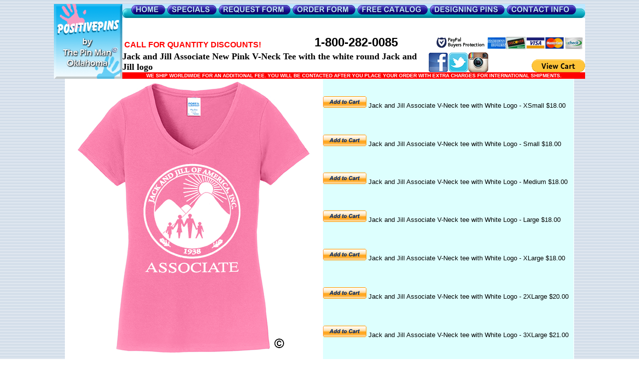

--- FILE ---
content_type: text/html
request_url: https://www.positivepins.com/jack-and-jill-associate-v-neck-tee-with-white-logo.html
body_size: 4354
content:
<html>
 
<head>
<title>Jack and Jill Associate New Pink V-Neck Tee with the white round Jack and Jill logo</title>
 
<meta name="ZOOMIMAGE" content="http://www.positivepins.com/images/flag23.gif">
<meta name="keywords" content="the pin man,teacher gifts,the pin man ok,the pin man oklahoma,oklahoma pins,head start awards,school team mascot pins,state pin,state flag pin,country flag pins,motivational pins,reading awards,army cds award,softball pin,baseball pins,soccer pins,volunteer awards,parent involvement awards,cda graduation recognition awards,community action awards,employee years of service awards,teacher of the year recognition,us flag pins an ties,ties,scarfs,denim and twill shirts,tee shirts,bracelets,briefcases,plaques,engravable gifts,pta,counselor,social worker,school transportation after school care,positivepins,head start pins,reading pins,teacher pins,spanish pins,tulsa oklahoma pins,tulsa ok pins,pta pins,counselor pins,circle of friends pins,childhood pins,math teacher pins,flag pins,army children pins,tulsa ok lapel pins,lapel pins,service award pins,puzzle pins,volunteer appreciation pins,volunteer pins,raindow and heart children pins,cda pins,us flag pins,educational pins,school transportation pins,community action pins,character education,life skills programs,social skills,employability skills,multicultural,diversity,online interactive learning,custom promotional products,employee appreciation,promotional merchandise,school spirit,school security,at risk students,honor roll,graduation,social worker supplies,nurse supplies,homeroom gifts,teacher supplies,bus driver supplies,blinking mascot pins">
<meta name="description" content="POSITIVEPINS.COM by The Pin Man(R)-Oklahoma Provider of Teacher Gifts, Staff Recognition, Counselor, School Worker, PTA, Bus Driver, Head Start, Community Action, Public and Private School, Early Childhood, Government Agency Awards and Incentives.">

<script>
  (function(i,s,o,g,r,a,m){i['GoogleAnalyticsObject']=r;i[r]=i[r]||function(){
  (i[r].q=i[r].q||[]).push(arguments)},i[r].l=1*new Date();a=s.createElement(o),
  m=s.getElementsByTagName(o)[0];a.async=1;a.src=g;m.parentNode.insertBefore(a,m)
  })(window,document,'script','//www.google-analytics.com/analytics.js','ga');

  ga('create', 'UA-65288907-2', 'auto');
  ga('send', 'pageview');

</script>
 
</head>
 
<body bgColor="#ffffff" background="backgroundstrip.gif">
<div align="center">
 
<table cellSpacing="0" cellpadding="0" width="1009" border="0" bgcolor="#FFFFFF" style="border-collapse: collapse" bordercolor="#111111" height="37">
<tr>
<td width="28" height="37" align="left" bgcolor="#FFFFFF" rowspan="4" bordercolor="#FFFFFF">
<p><a href="http://www.positivepins.com"><img border="0" src="http://www.positivepins.com/newheaderbig2.gif" width="137" height="150"></a></p>
<td width="981" height="1" align="left" valign="bottom" bgcolor="BEE8FF" colspan="4"><script menumaker src="navigation.js"></script><tr>
<td width="362" height="37" align="left" valign="bottom" bgcolor="#FFFFFF">
<font color="#FF0000">
<span style="font-family: Arial; font-size: 12pt; font-style: normal; font-variant: normal; font-weight: bold; letter-spacing: normal; line-height: normal; orphans: auto; text-align: start; text-indent: 0px; text-transform: none; white-space: pre; widows: 1; word-spacing: 0px; -webkit-text-stroke-width: 0px; display: inline !important; float: none">
&nbsp;CALL FOR QUANTITY DISCOUNTS!</span></font><td width="322" height="37" align="center" valign="bottom" bgcolor="#FFFFFF">
<span style="font-family: Arial; font-style: normal; font-variant: normal; font-weight: bold; letter-spacing: normal; line-height: normal; orphans: auto; text-align: start; text-indent: 0px; text-transform: none; white-space: pre; widows: 1; word-spacing: 0px; -webkit-text-stroke-width: 0px; display: inline !important; float: none"><font size="5">
1-800-282-0085</font></span><td width="297" height="37" align="right" valign="bottom" bgcolor="#FFFFFF" colspan="2">
<img border="0" src="http://www.positivepins.com/cards.gif" width="300" height="25"><tr>
<td width="791" height="1" align="left" valign="bottom" bgcolor="FFFFFF" colspan="2">
<p dir="ltr">
<span style="font-family: Comic Sans MS; font-weight: 700; letter-spacing:normal"><font size="4">Jack and Jill Associate New Pink V-Neck Tee with the white round Jack and Jill logo</font></span><td width="198" height="1" align="left" valign="bottom" bgcolor="FFFFFF">
<a target="_blank" href="https://www.facebook.com/pinman.oklahoma">
<img border="0" src="http://www.positivepins.com/facebook.gif" width="40" height="40"></a><a target="_blank" href="https://twitter.com/PositivePins?lang=en"><img border="0" src="http://www.positivepins.com/twitter.gif" width="40" height="40"></a><a target="_blank" href="https://instagram.com/positivepins/"><img border="0" src="http://www.positivepins.com/instagram.gif" width="40" height="40"></a><td width="151" height="1" align="left" valign="bottom" bgcolor="FFFFFF">

<form target="paypal" action="https://www.paypal.com/cgi-bin/webscr" method="post">
<input type="hidden" name="cmd" value="_cart">
<input type="hidden" name="business" value="pinrus@aol.com">
<p align="left">
<input type="image" src="https://www.paypalobjects.com/en_US/i/btn/btn_viewcart_LG.gif" border="0" name="submit" alt="Make payments with PayPal - it's fast, free and secure!" align="right" width="107" height="26">
<input type="hidden" name="display" value="1">
</form>


<tr>
<td width="981" height="1" align="left" bgcolor="#FF0000" colspan="4">
<p align="center">
<font color="#FFFFFF" face="Arial" style="font-weight:700" size="1">WE SHIP WORLDWIDE 
FOR AN ADDITIONAL FEE. YOU WILL BE CONTACTED AFTER YOU PLACE YOUR ORDER WITH 
EXTRA CHARGES FOR INTERNATIONAL SHIPMENTS.</font></table>

</div>
<div align="center">
  <center>
<table border="1" cellpadding="0" cellspacing="0" style="border-collapse: collapse" bordercolor="#FFFFFF" width="1020" height="1">
  <tr>
    <td width="515" height="152" dir="ltr" align="center" rowspan="2" bgcolor="#FFFFFF">
    <p align="center" dir="ltr">
       <img border="0" src="http://www.positivepins.com/images2/jackandjill/jack-and-jill-pink-ladies-fan-vneck-with-logo.jpg" width="489" height="560"></p>
    <p align="center" style="color: #FF0000; font-family: Arial; font-style: normal; font-variant: normal; font-weight: normal; letter-spacing: normal; line-height: normal; orphans: auto; text-indent: 0px; text-transform: none; white-space: normal; widows: 1; word-spacing: 0px; -webkit-text-stroke-width: 0px" dir="ltr">
    <strong><font size="2">Please allow 2-3 weeks production on wearables and 
    tote bags. Please contact us for rush deadlines.</font></strong></p>
    <p align="center" style="color: rgb(0, 0, 0); font-family: Arial; font-style: normal; font-variant: normal; font-weight: 700; letter-spacing: normal; line-height: normal; orphans: auto; text-indent: 0px; text-transform: none; white-space: normal; widows: 1; word-spacing: 0px; -webkit-text-stroke-width: 0px" dir="ltr">
    JJSH450A</p>
    <p align="left">
    <span style="color: rgb(0, 0, 0); font-family: Arial, Helvetica, sans-serif; font-size: small; font-style: normal; font-variant-ligatures: normal; font-variant-caps: normal; font-weight: 400; letter-spacing: normal; orphans: 2; text-align: start; text-indent: 0px; text-transform: none; white-space: normal; widows: 2; word-spacing: 0px; -webkit-text-stroke-width: 0px; background-color: rgb(255, 255, 255); text-decoration-style: initial; text-decoration-color: initial; display: inline !important; float: none;">
    Jack and Jill Associate New Pink V-Neck Tee with the white round Jack and 
    Jill logo</span>.</p>
    <div style="color: rgb(0, 0, 0); font-family: Arial, Helvetica, sans-serif; font-size: small; font-style: normal; font-variant-ligatures: normal; font-variant-caps: normal; font-weight: 400; letter-spacing: normal; orphans: 2; text-align: start; text-indent: 0px; text-transform: none; white-space: normal; widows: 2; word-spacing: 0px; -webkit-text-stroke-width: 0px; background-color: rgb(255, 255, 255); text-decoration-style: initial; text-decoration-color: initial;">
      <ul style="margin-top: 0px; margin-bottom: 9px; padding-left: 15px; margin-left: 15px; color: rgb(106, 106, 106); font-family: Arial, sans-serif; font-size: 13px; background-color: rgb(255, 255, 255);">
        <li>
        <p align="left">4.5-ounce, 100% ring spun cotton, 30 singles</li>
        <li>
        <p align="left">Ladies fashion fit</li>
        <li>
        <p align="left">Removable tag for comfort and relabeling</li>
      </ul>
    </div>
    <p align="center" style="color: rgb(0, 0, 0); font-family: 'Times New Roman'; font-size: medium; font-style: normal; font-variant: normal; font-weight: normal; letter-spacing: normal; line-height: normal; orphans: auto; text-indent: 0px; text-transform: none; white-space: normal; widows: 1; word-spacing: 0px; -webkit-text-stroke-width: 0px;" dir="ltr">
    <font size="2" face="Arial"><strong>
    <a href="http://www.positivepins.com/jackjillpage.html">
    <img src="http://www.positivepins.com/images/backarrow.gif" border="0" width="29" height="30"></a><span class="Apple-converted-space">&nbsp;</span>Click 
    to return to :<span class="Apple-converted-space">&nbsp;</span><a href="http://www.positivepins.com/jackjillpage.html">Jack 
    and Jill Appreciation and Courtesy Gifts</a></strong></font></p>
    <p align="center" style="color: rgb(0, 0, 0); font-family: 'Times New Roman'; font-size: medium; font-style: normal; font-variant: normal; font-weight: normal; letter-spacing: normal; line-height: normal; orphans: auto; text-indent: 0px; text-transform: none; white-space: normal; widows: 1; word-spacing: 0px; -webkit-text-stroke-width: 0px;" dir="ltr">
    <strong><font size="2" face="Arial">Also Check out:<span class="Apple-converted-space">&nbsp;</span><a href="http://www.thepinmanswearables.com/">thepinmanswearables.com</a></font></strong></p>
    </td>
    <td width="501" height="734" align="left" dir="ltr" bgcolor="#DDFFFE" valign="top">
    <br>
    <form target="paypal" action="https://www.paypal.com/cgi-bin/webscr" method="post" dir="ltr">
<input type="hidden" name="add" value="1">
<input type="hidden" name="cmd" value="_cart">
<input type="hidden" name="business" value="pinrus@aol.com">
<input type="hidden" name="item_name" value="Jack and Jill Associate New Pink V-Neck Tee with the white round Jack and Jill logo">
<input type="hidden" name="item_number" value="JJSH450A - XSmall">
<input type="hidden" name="amount" value="18.00">
<input type="hidden" name="no_note" value="1">
<input type="hidden" name="currency_code" value="USD">
<input type="hidden" name="lc" value="US">
<p align="left" dir="ltr">
<font face="Arial">
<input type="image" src="https://www.paypal.com/en_US/i/btn/x-click-but22.gif" border="0" name="submit" alt="Make payments with PayPal - it's fast, free and secure!" width="87" height="23"> </font>
<font face="Arial" size="2">
Jack and Jill Associate V-Neck tee with White Logo - XSmall $18.00</font></p>
</form>
<br>
<form target="paypal" action="https://www.paypal.com/cgi-bin/webscr" method="post" dir="ltr">
<input type="hidden" name="add" value="1">
<input type="hidden" name="cmd" value="_cart">
<input type="hidden" name="business" value="pinrus@aol.com">
<input type="hidden" name="item_name" value="Jack and Jill Associate New Pink V-Neck Tee with the white round Jack and Jill logo">
<input type="hidden" name="item_number" value="JJSH450A - Small">
<input type="hidden" name="amount" value="18.00">
<input type="hidden" name="no_note" value="1">
<input type="hidden" name="currency_code" value="USD">
<input type="hidden" name="lc" value="US">
<p align="left" dir="ltr">
<font face="Arial"><font size="2">
<input type="image" src="https://www.paypal.com/en_US/i/btn/x-click-but22.gif" border="0" name="submit" alt="Make payments with PayPal - it's fast, free and secure!" width="87" height="23">
</font>
<font face="Arial" size="2">
Jack and Jill Associate V-Neck tee with White Logo - Small $18.00</font></p>
</form>
<br>    
<form target="paypal" action="https://www.paypal.com/cgi-bin/webscr" method="post" dir="ltr">
<input type="hidden" name="add" value="1">
<input type="hidden" name="cmd" value="_cart">
<input type="hidden" name="business" value="pinrus@aol.com">
<input type="hidden" name="item_name" value="Jack and Jill Associate New Pink V-Neck Tee with the white round Jack and Jill logo">
<input type="hidden" name="item_number" value="JJSH450A - Medium">
<input type="hidden" name="amount" value="18.00">
<input type="hidden" name="no_note" value="1">
<input type="hidden" name="currency_code" value="USD">
<input type="hidden" name="lc" value="US">
<p align="left" dir="ltr">
<font face="Arial" size="2">
<input type="image" src="https://www.paypal.com/en_US/i/btn/x-click-but22.gif" border="0" name="submit" alt="Make payments with PayPal - it's fast, free and secure!" width="87" height="23">
Jack and Jill Associate V-Neck tee with White Logo - Medium $18.00</font></p>
</form>
<br>
<form target="paypal" action="https://www.paypal.com/cgi-bin/webscr" method="post" dir="ltr">
<input type="hidden" name="add" value="1">
<input type="hidden" name="cmd" value="_cart">
<input type="hidden" name="business" value="pinrus@aol.com">
<input type="hidden" name="item_name" value="Jack and Jill Associate New Pink V-Neck Tee with the white round Jack and Jill logo">
<input type="hidden" name="item_number" value="JJSH450A - Large">
<input type="hidden" name="amount" value="18.00">
<input type="hidden" name="no_note" value="1">
<input type="hidden" name="currency_code" value="USD">
<input type="hidden" name="lc" value="US">
<p align="left" dir="ltr">
<input type="image" src="https://www.paypal.com/en_US/i/btn/x-click-but22.gif" border="0" name="submit" alt="Make payments with PayPal - it's fast, free and secure!" width="87" height="23">
<font face="Arial" size="2">Jack and Jill Associate V-Neck tee with White Logo - Large $18.00</font></p>
</form>
<br>    
<form target="paypal" action="https://www.paypal.com/cgi-bin/webscr" method="post" dir="ltr">
<input type="hidden" name="add" value="1">
<input type="hidden" name="cmd" value="_cart">
<input type="hidden" name="business" value="pinrus@aol.com">
<input type="hidden" name="item_name" value="Jack and Jill Associate New Pink V-Neck Tee with the white round Jack and Jill logo">
<input type="hidden" name="item_number" value="JJSH450A - XLarge">
<input type="hidden" name="amount" value="18.00">
<input type="hidden" name="no_note" value="1">
<input type="hidden" name="currency_code" value="USD">
<input type="hidden" name="lc" value="US">
<p align="left" dir="ltr">
<input type="image" src="https://www.paypal.com/en_US/i/btn/x-click-but22.gif" border="0" name="submit" alt="Make payments with PayPal - it's fast, free and secure!" width="87" height="23">
<font face="Arial" size="2">Jack and Jill Associate V-Neck tee with White Logo -  XLarge $18.00</font></p>
</form>
<br>    
<form target="paypal" action="https://www.paypal.com/cgi-bin/webscr" method="post" dir="ltr">
<input type="hidden" name="add" value="1">
<input type="hidden" name="cmd" value="_cart">
<input type="hidden" name="business" value="pinrus@aol.com">
<input type="hidden" name="item_name" value="Jack and Jill Associate New Pink V-Neck Tee with the white round Jack and Jill logo">
<input type="hidden" name="item_number" value="JJSH450A - 2XLarge">
<input type="hidden" name="amount" value="20.00">
<input type="hidden" name="no_note" value="1">
<input type="hidden" name="currency_code" value="USD">
<input type="hidden" name="lc" value="US">
<p align="left" dir="ltr">
<input type="image" src="https://www.paypal.com/en_US/i/btn/x-click-but22.gif" border="0" name="submit" alt="Make payments with PayPal - it's fast, free and secure!" width="87" height="23">
<font face="Arial" size="2">Jack and Jill Associate V-Neck tee with White Logo - 2XLarge $20.00</font></p>
</form>
<br>
<form target="paypal" action="https://www.paypal.com/cgi-bin/webscr" method="post" dir="ltr">
<input type="hidden" name="add" value="1">
<input type="hidden" name="cmd" value="_cart">
<input type="hidden" name="business" value="pinrus@aol.com">
<input type="hidden" name="item_name" value="Jack and Jill Associate New Pink V-Neck Tee with the white round Jack and Jill logo">
<input type="hidden" name="item_number" value="JJSH450A - 3XLarge">
<input type="hidden" name="amount" value="21.00">
<input type="hidden" name="no_note" value="1">
<input type="hidden" name="currency_code" value="USD">
<input type="hidden" name="lc" value="US">
<p align="left" dir="ltr">
<input type="image" src="https://www.paypal.com/en_US/i/btn/x-click-but22.gif" border="0" name="submit" alt="Make payments with PayPal - it's fast, free and secure!" width="87" height="23">
<font face="Arial" size="2">Jack and Jill Associate V-Neck tee with White Logo - 3XLarge $21.00</font></p>
</form>
<br>    
<form target="paypal" action="https://www.paypal.com/cgi-bin/webscr" method="post" dir="ltr">
<input type="hidden" name="add" value="1">
<input type="hidden" name="cmd" value="_cart">
<input type="hidden" name="business" value="pinrus@aol.com">
<input type="hidden" name="item_name" value="Jack and Jill Associate New Pink V-Neck Tee with the white round Jack and Jill logo">
<input type="hidden" name="item_number" value="JJSH450A - 4XLarge">
<input type="hidden" name="amount" value="23.00">
<input type="hidden" name="no_note" value="1">
<input type="hidden" name="currency_code" value="USD">
<input type="hidden" name="lc" value="US">
<p align="left" dir="ltr">
<input type="image" src="https://www.paypal.com/en_US/i/btn/x-click-but22.gif" border="0" name="submit" alt="Make payments with PayPal - it's fast, free and secure!" width="87" height="23">
<font face="Arial" size="2">Jack and Jill Associate V-Neck tee with White Logo - 4XLarge $23.00</font></p>
</form>
    
    </td>
  </tr>
  </table>
  </center>
</div>
<div align="center">
  <center>
 
<table cellSpacing="0" cellpadding="0" width="1020" border="0" height="40" style="border-collapse: collapse" bordercolor="#111111">
<tr>
 
<td width="832" height="10" align="left" bgcolor="#BEE8FF"><p align="left" class="style3 style6">
<font size="2">THE PIN MAN(R) - OKLAHOMA ALL DESIGNS HOLD INTERNATIONAL COPYRIGHT PROTECTION.</font>
 
  
</td>
 
<td width="136" height="10" align="left" bgcolor="#BEE8FF"><a href="#top"><img src="http://www.positivepins.com/backtotop.gif" width="32" height="29" border="0"></a> 
back to top</span></td>
</tr>
<tr>
  <td height="10" align="left" bgcolor="#BEE8FF" width="1006" colspan="2"><div align="left">

</div>
</tr>
</table>
  </center>
</div>
</body>
</html>

--- FILE ---
content_type: text/javascript
request_url: https://www.positivepins.com/navigation.js
body_size: 928
content:
//©Xara Ltd
var clicked="";var gtype=".png";var selstate="_over";if (typeof(loc)=="undefined" || loc==""){var loc="";if (document.body&&document.body.innerHTML){var tt=document.body.innerHTML;var ml=tt.match(/["']([^'"]*)navigation.js["']/i);if(ml && ml.length > 1) loc=ml[1];}}document.write("<table border=\"0\" cellspacing=\"0\" cellpadding=\"0\"><tr>");document.write("<td><img src=\""+loc+"navigation_left"+gtype+"\" alt=\"\" width=\"16\" height=\"26\"></td>");tr(false);writeButton("","http://www.positivepins.com/","navigation_b1",72,26,"HOME","",0);writeButton("","http://www.positivepins.com/special.html","navigation_b2",103,26,"SPECIALS","",0);writeButton("","http://www.positivepins.com/requestform.html","navigation_b3",148,26,"REQUEST FORM","_blank",0);writeButton("","http://www.positivepins.com/orderform.html","navigation_b4",130,26,"ORDER FORM","_blank",0);writeButton("","http://www.positivepins.com/catalogform.html","navigation_b5",145,26,"FREE CATALOG","_blank",0);writeButton("","http://www.positivepins.com/tpm/index.html","navigation_b6",154,26,"DESIGNING PINS","_blank",0);writeButton("","http://www.positivepins.com/contact.html","navigation_b7",143,26,"CONTACT INFO","",0);tr(true);document.write("<td><img src=\""+loc+"navigation_right"+gtype+"\" alt=\"\" width=\"16\" height=\"26\"></td>");document.write("</tr></table>");loc="";function tr(b){}function turn_over(name) {if (document.images != null && clicked != name) {document[name].src = document[name+"_over"].src;}}function turn_off(name) {if (document.images != null && clicked != name) {document[name].src = document[name+"_off"].src;}}function reg(gname,name){if (document.images){document[name+"_off"] = new Image();document[name+"_off"].src = loc+gname+gtype;document[name+"_over"] = new Image();document[name+"_over"].src = loc+gname+"_over"+gtype;}}function evs(name){ return " onmouseover=\"turn_over('"+ name + "')\" onmouseout=\"turn_off('"+ name + "')\""}function writeButton(urld,url,name,w,h,alt,target,hsp){gname=name;while(typeof(document[name])!="undefined")name+="x";reg(gname,name);tr(true);document.write("<td>");if(alt!="")alt=" alt=\""+alt+"\"";if(target!="")target=" target=\""+target+"\"";if(w>0)w=" width=\""+w+"\"";else w="";if(h>0)h=" height=\""+h+"\"";else h="";if(url!="")url=" href=\""+urld+url+"\"";if(typeof(clx)!="undefined"){target="";url=" href=\"?"+clx+"\"";alt=" alt=\"Click to edit\"";}document.write("<a "+url+evs(name)+target+">");if(hsp==-1)hsp=" align=\"right\"";else if(hsp>0)hsp=" hspace=\""+hsp+"\"";else hsp="";document.write("<img src=\""+loc+gname+gtype+"\" name=\""+name+"\""+w+h+alt+hsp+" border=\"0\" /></a></td>");tr(false);}